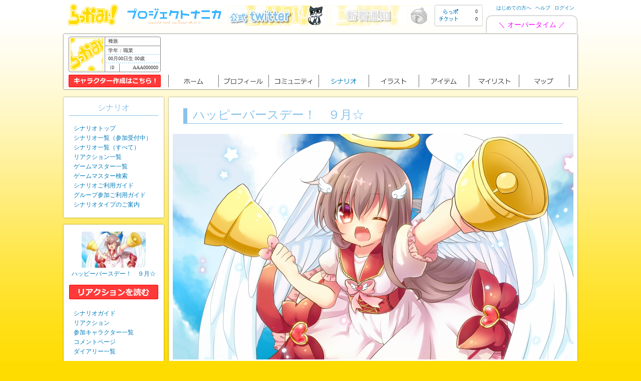

--- FILE ---
content_type: text/html; charset=UTF-8
request_url: https://rakkami.com/scenario/guide/3313
body_size: 46180
content:
<!DOCTYPE html PUBLIC "-//W3C//DTD XHTML 1.0 Transitional//EN" "http://www.w3.org/TR/xhtml1/DTD/xhtml1-transitional.dtd">
<html xmlns="http://www.w3.org/1999/xhtml" xml:lang="ja" lang="ja">
<head>
    <meta http-equiv="Content-Type" content="text/html; charset=UTF-8" />
    <meta name="description" content="" />
    <meta name="keywords" content="" />
            <meta property="og:url" content="https://rakkami.com/scenario/guide/3313" />
    <meta property="og:title" content="シナリオ「ハッピーバースデー！　９月☆」" />
    <meta property="og:description" content="蓮華・水無月 ／ らっかみ！" />
    <meta property="og:image" content="https://rakkami.com/img/scenario/3313/cbd1UG8kvR.jpg" />
                <meta name="twitter:card" content="summary_large_image" />
    <meta name="twitter:site" content="@Project_NANICA" />
        <!-- キャッシュ無効化(IE,Firefox,Chrome) -->
    <meta http-equiv="Pragma" content="no-cache" />
    <meta http-equiv="Cache-Control" content="no-store" />
    <meta http-equiv="Cache-Control" content="no-cache" />
    <meta http-equiv="Expires" content="0" />
    <title>ハッピーバースデー！　９月☆｜シナリオガイド｜らっかみ！</title>
    <link rel="shortcut icon" href="/img/favicon.ico" type="image/vnd.microsoft.icon" />
    <link rel="icon" href="/img/favicon.ico" type="image/vnd.microsoft.icon" />
    <link rel="stylesheet" href="/css/base.css?1769052891" type="text/css" />
    <link rel="stylesheet" href="/css/qtip/jquery.qtip.min.css" type="text/css" />
        <link rel="stylesheet" href="/css/default/scenario.css?1769052891" type="text/css" />
        <script type="text/javascript" src="/js/jquery-1.7.1.min.js"></script>
    <script type="text/javascript" src="/js/rakkami.js?1769052891"></script>
    <script type="text/javascript" src="/js/chara-select-pulldown.js"></script>
    <script type="text/javascript" src="/js/ui/jquery-ui-1.8.18.custom.js"></script>
    <script type="text/javascript" src="/js/smartRollover.js"></script>
    <script type="text/javascript" src="/js/accordion.js"></script>
    <script type="text/javascript" src="/js/flexcroll.js"></script>
    <script type="text/javascript" src="/js/jquery.autogrow-textarea.js"></script>
    <script type="text/javascript" src="/js/jquery/jquery.rotate.min.js"></script>
    <script type="text/javascript" src="/js/jquery/jquery.qtip.min.js"></script>
    <script type="text/javascript" src="/js/jquery/jquery.cheat-code.min.js"></script>
<script type="text/javascript">
    // #で始まるアンカーをクリックした場合に処理
    $(document).on("click", "a[href^=#]", function(){
        // スクロールの速度
        var speed = 500;// ミリ秒
        // アンカーの値取得
        var href= $(this).attr("href");
        // 移動先を取得
        var target = $(href == "#" || href == "" ? 'html' : href);
        // 移動先を数値で取得
        var position = target.offset().top;
        // スムーススクロール
        $($.browser.safari ? 'body' : 'html').animate({
            scrollTop:position
        }, speed, 'swing');
        return false;
    });

    // 某コマンドのアレ
    $(document).cheatCode();

    $(document).ready(function(){
        // ページ読み込み完了時に行う
        
                var _gaq = _gaq || [];
        _gaq.push(['_setAccount', 'UA-24717658-1']);
        _gaq.push(['_trackPageview']);

        (function() {
            var ga = document.createElement('script'); ga.type = 'text/javascript'; ga.async = true;
            ga.src = ('https:' == document.location.protocol ? 'https://ssl' : 'http://www') + '.google-analytics.com/ga.js';
            var s = document.getElementsByTagName('script')[0]; s.parentNode.insertBefore(ga, s);
        })();
            });

    </script>
</head>
<body>
    <!-- キャッシュ無効化(safari) -->
    <iframe style="height:0px;width:0px;visibility:hidden" src="about:blank">
        this frame prevents back forward cache
    </iframe>

    <!-- ヘッダーの告知帯 -->
    
    <div id="wrapper">
        <div id="header">
            <h1><a href="https://rakkami.com/home" title="ホームに戻る"><img src="/img/base/logo_off.png" alt="らっかみ" width="101" height="43" /></a></h1>
            <ul id="head-bnr">
                <li><a href="https://soundtart.com/" title="プロジェクトナニカ公式サイト" target="_blank"><img src="/img/kari/projectNANICA.png" alt="プロジェクトナニカ公式サイト" width="200" height="40" /></a></li>
                <li><a href="http://twitter.com/Project_NANICA" title="らっかみ！ツイッター" target="_blank"><img src="/img/kari/twitter-bnr.jpg" alt="らっかみ！ツイッター" width="200" height="40" /></a></li>
                <li id="notice_banner">
                                        <img id="guest_notice_banner" src="/img/common/notice_non.jpg" />
                                    </li>
            </ul>
            <div id="head-right">
                <div id="rappobase">
                    <dl>
                        <dt><a href="https://rakkami.com/point"><img src="/img/base/rappo_off.gif" alt="らっポ" width="49" height="10"  /></a></dt>
                        <dd>0</dd>
                    </dl>
                    <dl>
                        <dt><a href="https://rakkami.com/ticket"><img src="/img/base/ticket_off.gif" alt="チケット" width="49" height="9"  /></a></dt>
                        <dd>0</dd>
                    </dl>
                </div>
                <div id="head-menu">
                    <ul><li><a href="https://rakkami.com/manual/introduction1">はじめての方へ</a></li><li><a href="https://rakkami.com/faq/list1">ヘルプ</a></li><li><a href="https://rakkami.com/">ログイン</a></li></ul>
                    <p><a href="https://rakkami.com/info/detail/807"><span style="color:magenta">＼ オーバータイム ／</span></a></p>
                </div>
            </div>
        </div><!-- #header end-->
<div id="nav-base">
    <div id="nav-illust" >
        <div id="prof">
            <div id="icon" style="width:65px; height:65px;">
                                <img src="/img/kari/chara_default_icon.jpg" width="65" height="65" />
                            </div>
            <dl>
                <dt>種族</dt>
                <dd>
                    <ul>
                        <li>学年：職業</li>
                        <li>00月00日生 00歳</li>
                        <li id="id">AAA000000</li>
                    </ul>
                </dd>
            </dl>
        </div>
        <!-- #prof end-->
        <div id="chara-select">
            <ul>
                <li>
                                        <a href="https://rakkami.com/chara/register">
                        <img src="/img/base/chara_register_off.jpg" alt="キャラクター作成" />
                    </a>
                                    </li>
            </ul>
        </div>
        <ul id="jsddm">
            <li>
                <a href="https://rakkami.com/home">
                                        <img src="/img/base/home_off.png" alt="ホーム" width="100" height="25" />
                                    </a>
                <ul>
                    <li><a href="https://rakkami.com/home">ホームトップ</a></li>
                    <li><a href="https://rakkami.com/info">おしらせ</a></li>
                    <li><a href="https://rakkami.com/notice">新着通知</a></li>
                    <li><a href="https://rakkami.com/manual/introduction1">はじめての方へ</a></li>
                    <li><a href="https://rakkami.com/manual/user-register">遊び方</a></li>
                    <li><a href="https://rakkami.com/about/rakkami">世界設定</a></li>
                    <li><a href="https://rakkami.com/chara/search-result">キャラクター一覧</a></li>
                    <li><a href="https://rakkami.com/chara/search">キャラクター検索</a></li>
                    <li><a href="https://rakkami.com/chara/register">キャラクター作成</a></li>                    <li><a href="https://rakkami.com/point">らっポ</a></li>
                    <li><a href="https://rakkami.com/ticket">チケット</a></li>
                </ul>
            </li>
            <li>
                <a href="https://rakkami.com/chara/detail/">
                                        <img src="/img/base/prof_off.png" alt="プロフィール" width="100" height="25" />
                                    </a>
                <ul>
                </ul>
            </li>
            <li>
                <a href="/community">
                                        <img src="/img/base/commu_off.png" alt="コミュニティ" width="100" height="25"  /></a>
                                                    <ul>
                    <li><a href="/community">コミュニティトップ（検索）</a></li>
                    <li><a href="/community/search">コミュニティ一覧</a></li>
                    <li><a href="/community/officials">公式コミュニティ一覧</a></li>
                                        <li><a href="/topic/list/public">公開トピック一覧</a></li>
                    <li><a href="/topic/search">コミュニティ書き込み検索</a></li>
                </ul>
            </li>
            <li>
                                <a href="https://rakkami.com/scenario"><img src="/img/base/onscenario_off.png" alt="シナリオ" width="100" height="25" /></a>
                                <ul>
                    <li><a href="https://rakkami.com/scenario">シナリオトップ</a></li>
                    <li><a href="https://rakkami.com/scenario/guide-list">シナリオ一覧（参加受付中）</a></li>
                    <li><a href="https://rakkami.com/scenario/search">シナリオ一覧（すべて）</a></li>
                    <li><a href="https://rakkami.com/scenario/reaction-list">リアクション一覧</a></li>
                    <li><a href="https://rakkami.com/master/search-result">ゲームマスター一覧</a></li>
                    <li><a href="https://rakkami.com/master/search">ゲームマスター検索</a></li>
                </ul>
            </li>
            <li>
                <a href="https://rakkami.com/illust">
                                        <img src="/img/base/illust_off.png" alt="イラスト" width="100" height="25" />
                                    </a>
                <ul>
                    <li><a href="https://rakkami.com/illust">イラストトップ</a></li>
                    <li><a href="https://rakkami.com/illust/search-result">イラスト一覧</a></li>
                    <li><a href="https://rakkami.com/illust/search">イラスト検索</a></li>
                    <li><a href="https://rakkami.com/illustrator/search-result">イラストレーター一覧</a></li>
                    <li><a href="https://rakkami.com/illustrator/search">イラストレーター検索</a></li>
                    <li><a href="https://rakkami.com/illust/search-result/self">自作イラスト一覧</a></li>
                </ul>
            </li>
            <li>
                                <a href="https://rakkami.com/item/list"><img src="/img/base/header_banner/item_off.png" alt="アイテム" width="100" height="25" /></a>
                                <ul>
                    <li><a href="https://rakkami.com/item/list">アイテム一覧（検索）</a></li>
                </ul>
            </li>
            <li>
                <a href="https://rakkami.com/mylist"><img src="/img/base/header_banner/mylist_off.png" alt="マイリスト" width="100" height="25" /></a>
                <ul>
                    <li><a href="https://rakkami.com/mylist">マイリスト一覧（検索）</a></li>
                </ul>
            </li>
            <li>
                <a href="https://rakkami.com/map">
                                        <img src="/img/base/header_banner/map_off.png" alt="マップ" width="102" height="25"  />
                                    </a>
                <ul>
                    <li><a href="https://rakkami.com/map">寝子島（全景）</a></li>
                    <li><a href="https://rakkami.com/map/detail">寝子島（地図）</a></li>
                    <li><a href="https://rakkami.com/map/secondmap">寝子島（セカンドマップ）</a></li>
                    <li><a href="https://rakkami.com/map/nekojima-highschool">寝子島高校</a></li>
                </ul>
            </li>
        </ul>
    </div>
</div>
<!-- #nav-base end-->
<script type="text/javascript">
    $(function(){
        // サンプルアクション表示・非表示
        $("a#toggle_sample").click(function(){
            var sample = $(this).parent().next();
            var background_src = ($(sample).css("display") == "none") ? "sankaku_on.gif" : "sankaku2_on.gif";
            $(this).css("background-image", "url('/img/common/" + background_src + "')");
            $(sample).toggle('clip', '', 600);
        });
    });
</script>

<div id="right">
    <div id="scenario_midashi">
        <h2>ハッピーバースデー！　９月☆</h2>
        <div id="scenario-in">
            <div class="bnr">
                <img src="/img/scenario/3313/cbd1UG8kvR.jpg" alt="ハッピーバースデー！　９月☆" width="800" height="450" /><br />
                                <p class="text_right moji12">
                    イラスト：
                                        <a target="_blank" title="別タブで表示します" href="https://rakkami.com/illustrator/detail/ILR001259">とらねこ</a>
                    ／                                        <a target="_blank" title="別タブで表示します" href="https://rakkami.com/illustrator/detail/ILR000066">project nanica</a>
                                                        </p>
                            </div>
            <table class="blueline_bottom">
                <tr>
                    <td><a href="https://rakkami.com/scenario/chara-list/3313">参加キャラクター一覧</a></td>
                    <td><a href="https://rakkami.com/scenario/comment/3313">コメントページ</a></td>
                    <td><a href="https://rakkami.com/scenario/diary-list/3313">ダイアリー一覧</a></td>
                    <td><a href="https://rakkami.com/scenario/reaction/3313"><img src="/img/common/reaction_off.jpg" alt="リアクションを読む" width="224" height="29" /></a></td>
                </tr>
            </table>
            <div class="txt50">
                <div class='reaction_illust_center'><a target='_blank' href='https://rakkami.com/illust/detail/11570'><img src='/img/chara/RKM003067/8myLUUbVcK.png' alt='【記念イラスト】' width='400' height='400' /></a></div><center>「誕生日なのー！」</center><br />
　と叫んで、<a target='_blank' title='たちばな あかり' href='https://rakkami.com/chara/detail/RKM003067'>橘 明里</a>は猫鳴館の屋根の上から翼を広げ、空へと向かって飛び立った。雲ひとつない青空がぐんと近くなり、鳥たちがバースデーソングを歌う。太陽の光が明里へスポットライトのように降り注ぎ、からんころんと鳴る鐘の音が天使である明里を祝福していた。<br />
<br />
　まあ実際、明里の背中に翼はないし、飛び出したのは猫鳴館の玄関口だったし、鳥の歌や鐘の音は聞こえないが、少なくとも気分は晴れやかだ。雲の切れ間から差す日の光だって、明里をまぶしく照らしている。<br />
<br />
　９月は明里の誕生月なのだ。<br />
　明るくてお祭り好きな彼女が、ちょっとはしゃいでしまうのも無理はない。<br />
<br />
　明里の住む猫鳴館は、その過酷な環境も手伝ってか、住人同士の連帯感が強く、誕生日となればみんなで騒いで歌ってお祝いして、なんてことも少なくない。<br />
　きっと今日も明里のため、ケーキやプレゼントを用意したり、つつましくも賑やかなバースデーパーティーの準備などしてくれていることだろう。<br />
<br />
「ちひひー。楽しみなの♪」<br />
<br />
<div class='reaction_illust_center'><a target='_blank' href='https://rakkami.com/illust/detail/4732'><img src='/img/chara/RKM003067/Lr64V67y.jpg' alt='落ちてきた天使' width='270' height='360' /></a></div><br />
<br />
<br />
　夏の名残が尾を引きつつも、徐々に秋の訪れも感じさせる、穏やかな９月の一日。<br />
　あなたは特別な一日を、どう過ごすのだろうか？
            </div><!-- .txt50 end-->
        </div>
    </div><!-- #scenario_midashi end-->

    <div id="scenario_contents95">
        <h2>運営部より</h2>
        <div id="scenario_contentsin">
            <div id="scenario_txt">
                <p><span style="font-size:130%;color:red"><b>★おまけルール：１人で２人</b></span><br />
<br />
　このシナリオは、<span style="color:red">１人のプレイヤーさまが複数のキャラクター（２人まで）で参加を申し込むことができます。</span><br />
　ご自分のＰＣさん同士のＧＡなどもできますので、いつもとは違った楽しみ方もあわせてご利用ください。<br />
<br />
　<span style="color:royalblue">※同一プレイヤーによるグループ参加はできません。お１人ずつご参加ください。<br />
　※最初の申し込み期限が過ぎたあと、参加者数が定員に満たない場合は、３人以上の参加も歓迎です。</span><br />
　<span style="color:green">※通常のシナリオでは、最初の申し込み期限（抽選発生日時）までは１人まででお願いしております。</span><br />
<br />
<br />
<span style="font-size:130%;color:red"><b>★おまけルール：サードシーズン新企画！ アイテムプレゼント！</b></span><br />
<span style="color:red"><br />
　このシナリオでは、プレゼントをＮＰＣにあげたり<b>ＮＰＣからもらったり</b>することができます。<br />
　プレゼントをあげるのは無料ですが、もらうのは追加の100らっポが必要です。</span><br />
　くわしくはマスターコメントをご確認ください。</p>
            </div>
        </div>
    </div><!-- scenario_contents95 end-->

    <div id="gamemaster-comment">
        <h2>ゲームマスターより</h2>
        <div id="gamemaster-commentin">
            <div class="txt40">
                <h3 class="nikukyuh">担当ゲームマスター</h3>
                                                <a class="b-waku" target="_blank" title="別タブで表示します" href="https://rakkami.com/master/detail/MST000221">蓮華・水無月</a>
                                                <h3 class="nikukyuh">マスターコメント</h3>
                <div class="b-wakucomment">
                    <p>　こんにちは、蓮華・水無月です。よろしくお願いいたします。<br />
　橘 明里さん、ガイドへご登場いただきましてありがとうございました。<br />
　ご参加いただける場合は、ガイドの内容にかかわらず、自由にアクションをおかけください。<br />
<br />
<br />
<p style="background-color:#ffdc00; padding:5px; margin-top:20px; margin-bottom:5px; border-left: 10px solid #89c3eb; color:magenta; font-weight:bold;">　概要</p><br />
　こちらは<a href="/chara/search-result?mode=search&birth_month=9&type=1&p=1" target="_blank">９月生まれのキャラクターさん</a>をお祝いするシナリオです。<br />
　各々のお誕生日を過ごす、ＰＣさんの様子を描写いたします。<br />
<br />
　９月が誕生日の登場ＮＰＣをお祝いする場合、自分の誕生日に関わらず参加できます。<br />
　（例：１２月生まれのＡさんが９月生まれのＮＰＣをお祝いするために参加してＯＫ）<br />
<br />
　期間は９月の初旬から下旬まで、どの日時を指定しても構いません。<br />
　平日か休日かなどは、アクションの都合のよいように書いてしまって構いません。<br />
<br />
　舞台は寝子島の中でも外でもオーケーです。<br />
　ただし異次元や異世界などの非日常的な舞台は、以下の２点、<br />
　「星幽塔の第一階層の城下町」または「霊界の花緑青駅周辺」のみです。<br />
<br />
　　☆<br />
<br />
　誕生日のＰＣさんが２人以上いるＧＡの場合、<br />
　どちらの誕生日のつもりなのか明記しておいていただけると助かります。<br />
<br />
　お友達と誘い合わせて、パーティを催してもいいでしょう。<br />
　そういえば今日って誕生日だったな、と一人でしんみり日常生活を送る人もいるかもしれません。<br />
<br />
<br />
　お友達をお祝いするなど、誕生日に関連するアクションであれば、<br />
　<b>９月生まれではないＰＣさん</b>であっても自由に行動することができます。<br />
<br />
<br />
<p style="background-color:#ffdc00; padding:5px; margin-top:20px; margin-bottom:5px; border-left: 10px solid #89c3eb; color:magenta; font-weight:bold;">　プレゼントをあげたり、もらったり☆</p><br />
　　<font color="red"><b>★プレゼントをあげる！</b>（追加らっポ不要）</font><br />
<br />
　　　９月が誕生日の登場ＮＰＣに対して、アイテムとしてプレゼントを贈ることができます。<br />
　　　アクションに<b>アイテム名</b>と<b>アイテムページのＵＲＬ</b>を記入して、<br />
　　　アクション投稿期間中に、プレゼント機能を使ってそのＮＰＣにプレゼントしてください。<br />
　　　リアクション執筆中に、プレゼントを受け取ります。（内容によっては、受け取れないこともあります）<br />
<br />
<br />
　　<font color="red"><b>★プレミアム指定・プレゼントをもらう！</b>（追加100らっポが必要です）</font><br />
<font color="orangered"><br />
　　　９月が誕生日のＰＣさんは、ＮＰＣからプレゼントをもらうことができます！<br />
<br />
　　　アクションに「ご希望のＮＰＣ」と「ご希望のプレゼント」を記入してください。<br />
　　　あえて、どちらかをマスターお任せにすることもできます。<br />
<br />
　　　リアクションでは、プレゼントの内容や受け渡しの様子などが描写されて、<br />
　　　さらにそちらがアイテムとして当該ＮＰＣからプレゼントされます。<br />
　　<br />
　　　アイテムにイラストはつきませんが、あとから発注して設定することが可能です。<br />
　　　設定ご希望の方は、問い合わせ・申請フォームからご連絡ください。<br />
<br />
　　　※追加らっポは、<font color="red">本シナリオの参加受付終了から１週間以内に</font>ご利用のアカウントから差し引かれます。<br />
　　　　受付終了日時までに、必要ならっポを所有している状態にしてお待ちください。<br />
<br />
　　　※複数のＮＰＣからプレゼントをもらうこともできます。何人でもＯＫ！<br />
　　　　その場合、ＮＰＣの人数分だけ追加らっポが必要になります。<br />
　　　　（２人からもらうなら２００らっポ、３人からもらうなら３００らっポ）<br />
<font color="gray"><br />
　　　※非常に高価なものや意味の重いものなどは、ほどほどの範囲に調整されることもあります。<br />
　　　　<font color="green">（例：車→車の鍵につけるキーホルダー<br />
　　　　　　　婚約指輪→アクセサリーとしての指輪）</font><br />
<br />
　　　※調整も難しいような場合は、プレゼントは不成立となります。<br />
　　　　追加らっポは差し引かれず（消費済みの場合は返却され）個別コメントにて説明があります。<br />
</font></font><br />
<br />
<p style="background-color:#ffdc00; padding:5px; margin-top:20px; margin-bottom:5px; border-left: 10px solid #89c3eb; color:magenta; font-weight:bold;">　登場ＮＰＣ</p><br />
　以下のキャラクターも９月に誕生日を迎えます。<br />
　よかったら彼らの誕生日を、一緒にお祝いしてあげてください。<br />
<br />
　　・<a href="https://rakkami.com/chara/detail/RKM003255" target="_blank">木原 伊都子</a><br />
　　・<a href="https://rakkami.com/chara/detail/RKM002226" target="_blank">野菜原 ユウ</a><br />
　　・<a href="https://rakkami.com/chara/detail/RKM000009" target="_blank">島岡 雪乃</a><br />
　　・<a href="https://rakkami.com/chara/detail/RKM002672" target="_blank">富士山 権蔵</a><br />
　　・<a href="https://rakkami.com/chara/detail/RKM003135" target="_blank">胡乱路 秘子</a><br />
<br />
　Ｘイラストのキャラクターを描写する場合、<br />
　ＰＣとＸキャラの２人あわせて「１人分」の描写なので、無関係の行動などはお控えください。<br />
<br />
　※Ｘキャラだけで１人分の描写とすることも可能です。<br />
　　その場合は、<font color="red">ＰＣさん自身は描写がなく</font>、Ｘキャラだけが描写されます。<br />
　　Ｘキャラのみの描写をご希望である旨を、アクションにわかるようにご記入ください。<br />
<br />
　※Ｘキャラをご希望の場合は、口調などのキャラ設定をアクションに記載してください。<br />
　　<a href="https://rakkami.com/topic/read/2892" target="_blank">Ｘキャラ図鑑</a>に書き込まれている内容は、そのＵＲＬだけ書いていただければ大丈夫です。<br />
<br />
<br />
<br />
　どなたでも、お気軽にご参加ください。<br />
　それでは、９月の誕生日を楽しみましょう！　ハッピーバースデー☆</p>
                </div>

                <h3 class="nikukyuh"><a id="toggle_sample" title="クリックで表示/非表示" class="clickable">サンプルアクション（1）</a></h3>
                <dl class="b-wakuaction" style="display:none;">
                    <dt>プレイヤーの目的・意図</dt>
                    <dd>
                        <p>島岡先生をお祝いしたい</p>
                    </dd>

                    <dt>キャラクターの目的・理由</dt>
                    <dd>
                        <p>お誕生日おめでとう！って言いたいな</p>
                    </dd>

                    <dt>キャラクターの行動・手段</dt>
                    <dd>
                        <p>ＮＰＣに贈るアイテム：雪の結晶柄のノート<br />
http://rakkami.com/item/detail/xxxx<br />
（アクション投稿期間中にプレゼント機能でプレゼントを忘れずに）<br />
<br />
今日はお世話になってる島岡 雪乃先生の誕生日らしい。<br />
これはお祝いしないと！<br />
<br />
プレゼントもあげよう。近所の雑貨屋さんでいい感じのを探す。<br />
あんまり重たいものプレゼントするのも、ちょっとねー。<br />
軽めでさらっと渡せるものがいいな。<br />
おっ、この雪の結晶のノートなんていいんじゃないか？<br />
よし、これにしよっと。<br />
<br />
放課後に職員室へ。<br />
島岡先生、誕生日おめでとうございますー！<br />
これ、プレゼントっす！　いつもお世話になってますし。<br />
大したもんじゃないんで、受け取ってもらえると嬉しいっす。<br />
いつもありがとうございまっす！</p>
                    </dd>
                </dl>
                <h3 class="nikukyuh"><a id="toggle_sample" title="クリックで表示/非表示" class="clickable">サンプルアクション（2）</a></h3>
                <dl class="b-wakuaction" style="display:none;">
                    <dt>プレイヤーの目的・意図</dt>
                    <dd>
                        <p>彼女のお祝い</p>
                    </dd>

                    <dt>キャラクターの目的・理由</dt>
                    <dd>
                        <p>彼女にプレゼントを贈るよ～</p>
                    </dd>

                    <dt>キャラクターの行動・手段</dt>
                    <dd>
                        <p>GA【お祝いしよう！】<br />
<br />
今日で付き合って一年。<br />
ちょうど彼女の誕生日に告白して、付き合いだしたんだよね～。<br />
だから、記念日と誕生日をいっしょにお祝いするんだ～。<br />
<br />
貯金をはたいて、星ヶ丘のちょっといいイタリアンのお店を予約したよ。<br />
まずはお食事。シャンパンでかんぱ～い。<br />
<br />
サプライズでバースデーケーキを頼んどいたんだ。<br />
スタッフさんが持ってきてくれたケーキには、ハッピーバースデーの文字。<br />
感極まって泣いちゃった彼女に、プレゼントの指輪をつけてあげる。<br />
大好きだよ。これからもよろしくね～？</p>
                    </dd>
                </dl>


            </div><!-- .txt40 end-->

            <div class="txt-rl0">
            <table class="blueline_bottom">
                <tr>
                    <td><a href="https://rakkami.com/scenario/chara-list/3313">参加キャラクター一覧</a></td>
                    <td><a href="https://rakkami.com/scenario/comment/3313">コメントページ</a></td>
                    <td><a href="https://rakkami.com/scenario/diary-list/3313">ダイアリー一覧</a></td>
                    <td><a href="https://rakkami.com/scenario/reaction/3313"><img src="/img/common/reaction_off.jpg" alt="リアクションを読む" width="224" height="29" /></a></td>
                </tr>
            </table>
            </div>
            <p align="right"><a href="#">↑ページトップに戻る</a></p>
        </div>
    </div><!-- #gamemaster-comment end-->
</div><!-- #right end-->

<div id="left">
        
<script type="text/javascript">
    // 強調表示orリンク
    $(document).ready(function(){
        $("h3#scenario_links").next().find("#scenario_link_list li").each(function(){
            var href = $(this).children("a").attr("href").replace("https://rakkami.com/", "").split("/");
            if ("scenario" == href[0] && "guide" == href[1]) {
                $(this).html($(this).text()).css("font-weight", "bold");
            }
        });
    });
</script>

    <h3 id="scenario_links" class="side-top">シナリオ</h3>
    <div class="side-bottom">
        <div class="side-in">
            <ul id="scenario_link_list" class="illustrator_side">
                <li><a href="https://rakkami.com/scenario">シナリオトップ</a></li>
                <li><a href="https://rakkami.com/scenario/guide-list">シナリオ一覧（参加受付中）</a></li>
                <li><a href="https://rakkami.com/scenario/search">シナリオ一覧（すべて）</a></li>
                <li><a href="https://rakkami.com/scenario/reaction-list">リアクション一覧</a></li>
                <li><a href="https://rakkami.com/master/search-result">ゲームマスター一覧</a></li>
                <li><a href="https://rakkami.com/master/search">ゲームマスター検索</a></li>
                <li><a href="https://rakkami.com/manual/scenario1">シナリオご利用ガイド</a></li>
                <li><a href="https://rakkami.com/manual/scenario-group">グループ参加ご利用ガイド</a></li>
                <li><a href="https://rakkami.com/manual/scenario-type">シナリオタイプのご案内</a></li>
            </ul>
        </div>
    </div><!-- .side-bottom end-->
            <div class="side-topnoline">
        <div class="side-bottom">
            <div class="side-in">
                <div class="side_illust">
                    <a href="https://rakkami.com/scenario/guide/3313"><img alt="ハッピーバースデー！　９月☆" src="/img/scenario/3313/HfEZggjRt.jpg" /></a>
                    <br />
                    <p><a href="https://rakkami.com/scenario/guide/3313">ハッピーバースデー！　９月☆</a></p>
                </div>
                <ul class="illustrator_sidebutton">
                    <li><a href="https://rakkami.com/scenario/reaction/3313"><img src="/img/common/reaction2_off.jpg" alt="リアクションを読む" width="178" height="29"  /></a></li>
                </ul>
                <ul class="illustrator_side"><br />
                    <li><a href="https://rakkami.com/scenario/guide/3313">シナリオガイド</a></li>
                    <li><a href="https://rakkami.com/scenario/reaction/3313">リアクション</a></li>
                    <li><a href="https://rakkami.com/scenario/chara-list/3313">参加キャラクター一覧</a></li>
                    <li><a href="https://rakkami.com/scenario/comment/3313">コメントページ</a></li>
                    <li><a href="https://rakkami.com/scenario/diary-list/3313">ダイアリー一覧</a></li>
                </ul>
            </div>
        </div>
    </div><!-- .side-topnoline end-->
            <h3 class="side-top">シナリオデータ</h3>
    <div class="side-bottom">
        <div class="side-in">
            <dl class="illustrator_side">
                <dt>担当ゲームマスター</dt>
                <dd>
                    <ul>
                                                <li><a title="別タブで表示します" href="https://rakkami.com/master/detail/MST000221">蓮華・水無月</a></li>
                                            </ul>
                </dd>
                <dt>シナリオタイプ（らっポ）</dt>
                <dd>
                    <ul>
                                                <li>ブロンズシナリオ（100）</li>
                    </ul>
                </dd>
                <dt>グループ参加</dt>
                <dd>
                    <ul>
                        <li>3人まで</li>
                    </ul>
                </dd>
                <dt>シナリオジャンル</dt>
                <dd>
                    <ul>
                        <li>日常</li>
                        <li>学校生活</li>
                        <li>ＮＰＣ交流</li>
                    </ul>
                </dd>
                <dt>定員</dt>
                <dd>
                    <ul>
                        <li>20人</li>
                    </ul>
                </dd>
                <dt>参加キャラクター数</dt>
                <dd>
                    <ul>
                        <li><a title="参加キャラクター一覧" href="https://rakkami.com/scenario/chara-list/3313">11人</a></li>
                    </ul>
                </dd>
            </dl>
        </div>
    </div>
            <h3 class="side-top">シナリオスケジュール</h3>
    <div class="side-bottom">
        <div class="side-in">
            <dl class="illustrator_side">
                <dt>シナリオガイド公開日</dt>
                <dd>
                    <ul>
                        <li>2022年08月27日</li>
                    </ul>
                </dd>
                <dt>参加申し込みの期限</dt>
                <dd>
                    <ul>
                        <li>2022年09月03日 11時00分</li>
                    </ul>
                </dd>
                <dt>アクション投稿の期限</dt>
                <dd>
                    <ul>
                        <li>2022年09月03日 11時00分</li>
                    </ul>
                </dd>
            </dl>
        </div>
    </div>
            <h3 class="side-top">参加キャラクター一覧</h3>
    <div class="side-bottom">
        <div class="side-in">
        <ul class="prof_side">
                        <li><a href="https://rakkami.com/chara/detail/RKM005146"><img src="/img/chara/RKM005146/n3l7zo.jpg" width="30" height="30" title="浅見 柚乃" alt="浅見 柚乃" /></a></li>
                        <li><a href="https://rakkami.com/chara/detail/RKM003067"><img src="/img/chara/RKM003067/Y0L8a.jpg" width="30" height="30" title="橘 明里" alt="橘 明里" /></a></li>
                        <li><a href="https://rakkami.com/chara/detail/RKM005144"><img src="/img/chara/RKM005144/GO6FrRqhM.jpg" width="30" height="30" title="霧生 愛" alt="霧生 愛" /></a></li>
                        <li><a href="https://rakkami.com/chara/detail/RKM000270"><img src="/img/chara/RKM000270/cUCQlgbzFL.jpg" width="30" height="30" title="八神 修" alt="八神 修" /></a></li>
                        <li><a href="https://rakkami.com/chara/detail/RKM004876"><img src="/img/chara/RKM004876/zXKjiaP.jpg" width="30" height="30" title="愛猫 萌々子" alt="愛猫 萌々子" /></a></li>
                        <li><a href="https://rakkami.com/chara/detail/RKM003877"><img src="/img/chara/RKM003877/cIXmdkcMh.jpg" width="30" height="30" title="仙藤 紫" alt="仙藤 紫" /></a></li>
                        <li><a href="https://rakkami.com/chara/detail/RKM002713"><img src="/img/chara/RKM002713/MUzrS.jpg" width="30" height="30" title="常闇 月" alt="常闇 月" /></a></li>
                        <li><a href="https://rakkami.com/chara/detail/RKM003529"><img src="/img/chara/RKM003529/nZzCW1C.jpg" width="30" height="30" title="羽生 碧南" alt="羽生 碧南" /></a></li>
                        <li><a href="https://rakkami.com/chara/detail/RKM004804"><img src="/img/chara/RKM004804/siYDTBC.jpg" width="30" height="30" title="落合 まゆら" alt="落合 まゆら" /></a></li>
                        <li><a href="https://rakkami.com/chara/detail/RKM000122"><img src="/img/chara/RKM000122/ujEHm1.jpg" width="30" height="30" title="万条 幸次" alt="万条 幸次" /></a></li>
                        <li><a href="https://rakkami.com/chara/detail/RKM004444"><img src="/img/chara/RKM004444/ycRUs.jpg" width="30" height="30" title="仙藤 蒼" alt="仙藤 蒼" /></a></li>
                    </ul>
        <div style="clear:both;"></div>
        <p class="side-more2"><a href="https://rakkami.com/scenario/chara-list/3313" title="参加キャラクター一覧">もっと！</a></p>
        </div>
    </div><!-- 参加キャラクター一覧 end-->
    </div><!-- #left end-->


</div><!-- #wrapper end-->

    <div id="footer">
        <div id="foot_menu">
            <dl class="foot_menu01">
                <dt>ホーム</dt>
                <dd>
                    <ul>
                        <li><a href="https://rakkami.com/home">ホームトップ</a></li>
                        <li><a href="https://rakkami.com/info">おしらせ</a></li>
                        <li><a href="https://rakkami.com/notice">新着通知</a></li>
                        <li><a href="https://rakkami.com/manual/introduction1">はじめての方へ</a></li>
                        <li><a href="https://rakkami.com/manual/user-register">遊び方</a></li>
                        <li><a href="https://rakkami.com/about/rakkami">世界設定</a></li>
                        <li><a href="https://rakkami.com/chara/search-result">キャラクター一覧</a></li>
                        <li><a href="https://rakkami.com/chara/search">キャラクター検索</a></li>
                        <li><a href="https://rakkami.com/chara/register">キャラクター作成</a></li>
                        <li><a href="https://rakkami.com/point">らっポ</a></li>
                        <li><a href="https://rakkami.com/ticket">チケット</a></li>
                        </li>
                    </ul>
                </dd>
            </dl>

            <dl class="foot_menu01">
                <dt>プロフィール</dt>
                <dd>
                    <ul>
                    </ul>
                </dd>
            </dl>
            <dl class="foot_menu01">
                <dt>コミュニティ</dt>
                <dd>
                    <ul>
                                                <li><a href="https://rakkami.com/community">コミュニティトップ</a></li>
                        <li><a href="https://rakkami.com/community/search">コミュニティ一覧</a></li>
                        <li><a href="https://rakkami.com/community/officials">公式コミュニティ一覧</a></li>
                                        <li><a href="/topic/list/public">公開トピック一覧</a></li>
                        <li><a href="https://rakkami.com/topic/search">コミュニティ書き込み検索</a></li>
                    </ul>
                </dd>
            </dl>

            <dl class="foot_menu01">
                <dt>シナリオ</dt>
                <dd>
                    <ul>
                        <li><a href="https://rakkami.com/scenario">シナリオトップ</a></li>
                        <li><a href="https://rakkami.com/scenario/guide-list">シナリオ一覧（受付中）</a></li>
                        <li><a href="https://rakkami.com/scenario/search">シナリオ一覧（すべて）</a></li>
                        <li><a href="https://rakkami.com/scenario/reaction-list">リアクション一覧</a></li>
                        <li><a href="https://rakkami.com/master/search-result">ゲームマスター一覧</a></li>
                        <li><a href="https://rakkami.com/master/search">ゲームマスター検索</a></li>
                        <li><a href="https://rakkami.com/pre-scenario">プレシナリオ</a></li>
                    </ul>
                </dd>
                <dt>マイリスト</dt>
                <dd>
                    <ul>
                        <li><a href="https://rakkami.com/mylist">マイリスト一覧（検索）</a></li>
                    </ul>
                </dd>
            </dl>

            <dl class="foot_menu01">
                <dt>イラスト</dt>
                <dd>
                    <ul>
                        <li><a href="https://rakkami.com/illust">イラストトップ</a></li>
                        <li><a href="https://rakkami.com/illust/search-result">イラスト一覧</a></li>
                        <li><a href="https://rakkami.com/illust/search">イラスト検索</a></li>
                        <li><a href="https://rakkami.com/illustrator/search-result">イラストレーター一覧</a></li>
                        <li><a href="https://rakkami.com/illustrator/search">イラストレーター検索</a></li>
                        <li><a href="https://rakkami.com/illust/search-result/self">自作イラスト一覧</a></li>
                    </ul>
                </dd>
                <dt>マップ</dt>
                <dd>
                    <ul>
                        <li><a href="https://rakkami.com/map">寝子島（全景）</a></li>
                        <li><a href="https://rakkami.com/map?mode=map">寝子島（地図）</a></li>
                        <li><a href="https://rakkami.com/map/nekojima-highschool">寝子島高校</a></li>
                    </ul>
                </dd>
            </dl>

            <dl class="foot_menu02">
                <dt>アイテム</dt>
                <dd>
                    <ul>
                        <li><a href="https://rakkami.com/item/list">アイテム一覧（検索）</a></li>
                        <li><a href="https://rakkami.com/item/make">アイテム作成</a></li>
                        <li><a href="https://rakkami.com/item/transfer/get">プレゼントの受け取り</a></li>
                        <li><a href="https://rakkami.com/item/transfer/present">譲渡申請の受付</a></li>
                    </ul>
                </dd>
                <dt>その他</dt>
                <dd>
                    <ul>
                                                <li><a href="https://rakkami.com/user/register">プレイヤー登録</a></li>                        <li><a href="https://rakkami.com/faq/list1">ヘルプ（Ｑ＆Ａ）</a></li>
                        <li><a href="https://rakkami.com/contact">問い合わせ・申請フォーム</a></li>
                        <li><a target="_blank" href="http://twitter.com/#!/Project_NANICA">ツイッター</a></li>
                        <li><a target="_blank" href="https://rakkami.com/blog">ブログ</a></li>
                        <li><a target="_blank" href="https://rakkami.com/rule/link">バナー</a></li>
                    </ul>
                </dd>
            </dl>
        </div><!-- #foot_menu end-->

        <div id="foot_nav">
            <ul>
                <li><a href="https://rakkami.com/rule/unei">運営情報</a></li>
                <li><a href="https://rakkami.com/rule/privacy">プライバシーポリシー</a></li>
                <li><a href="https://rakkami.com/rule">利用規約</a></li>
            </ul>

        <p><small>Copyright&copy;2011 Project NANICA All Right Reserved.</small></p>
        </div>

    </div><!-- #footer end-->

</body>
</html>

--- FILE ---
content_type: text/css
request_url: https://rakkami.com/css/default/scenario.css?1769052891
body_size: 12487
content:

#request_illust_wrapper{
    min-height: 130px;
}

/*////////////////////////// シナリオ左カラム //////////////////////////*/
.upgrade_side{
    display: block;
    width: 178px;
    border: 1px solid #FF0000;
    font-weight: normal;
    font-size: 14px;
    line-height: 1.2em;
    margin: 0 10px 0 10px;
    padding: 6px 0 6px 0;
    text-align: center;
}

/*////////////////////////// シナリオガイド //////////////////////////*/
#scenario_midashi{
    background-image: url(../../img/base/contents-bottom.png);
    background-repeat: no-repeat;
    background-position: bottom;
    padding-bottom: 10px;
    margin-bottom: 10px;
}

#scenario_midashi h2{
    background-image: url(../../img/base/nekonashi-midashi.png);
    background-repeat: no-repeat;
    background-position: left;
    height: 75px;
    width: 820px;
    font-size: 24px;
    color: #89C3EB;
    line-height: 75px;
    padding-left: 50px;
}

#scenario-in{
    background-image: url(../../img/base/contents-in.png);
    background-repeat: repeat-y;
    padding-right: 10px;
    padding-left: 10px;
}

/* for modern brouser */
#scenario-in:after {
  content: ".";
  display: block;
  clear: both;
  height: 0;
  visibility: hidden;
}
/* IE7,MacIE5 */
#scenario-in {
  display: inline-block;
}
/* WinIE6 below, Exclude MacIE5 \*/
* html #scenario-in {
  height: 1%;
}
#scenario-in {
  display: block;
}

.nikukyu_header_prev_scenario {
    background-image: url("../../img/manual/niku.png");
    background-position: left center;
    background-repeat: no-repeat;
    color: #FF4500;
    font-size: 14px;
    font-weight: bold;
    line-height: 21px;
    margin-bottom: 10px;
    padding-left: 40px;
    width: 550px;
}

.nikukyu_header_prev_scenario span{
    color: #000000;
    font-weight: normal;
}

.prev_scenario_right {
    display: block;
    border: 1px solid #FF4500;
    font-size: 12px;
    margin: 0 0 40px 40px;
    padding: 15px;
    text-align: center;
    width: 640px;
}

.blueback{
    background-color: #EAF6FF;
    color: #000000;
    padding-top: 20px;
    padding-right: 30px;
    padding-bottom: 20px;
    padding-left: 30px;
    margin-bottom: 40px;
}

/* for modern brouser */
.blueback:after {
  content: ".";
  display: block;
  clear: both;
  height: 0;
  visibility: hidden;
}
/* IE7,MacIE5 */
.blueback {
  display: inline-block;
}
/* WinIE6 below, Exclude MacIE5 \*/
* html .blueback {
  height: 1%;
}
.blueback {
  display: block;
}
/**/

.blueback dl{
    width: 140px;
}

.blueback dt{
    font-weight: bold;
    border-bottom-width: 1px;
    border-bottom-style: solid;
    border-bottom-color: #000000;
    margin-bottom: 10px;
}

.blueback dd{
    font-size: 12px;
}

.upgrade_right{
    border: 1px solid #FF0000;
    display: block;
    clear: both;
    font-size: 16px;
    font-weight: normal;
    line-height: 1.2em;
    margin: -20px auto 40px;
    padding: 8px 0 8px;
    text-align: center;
    width: 100%;
}

.b-waku{
    display: block;
    border: 1px solid #89C3EB;
    width: 640px;
    padding: 15px 15px 15px 15px;
    margin: 0 0 40px 40px;
    text-align: center;
    font-size: 12px;
}

.b-wakucomment{
    width: 640px;
    border: 1px solid #89C3EB;
    margin: 0 0 40px 40px;
    padding: 15px 15px 5px 15px;
    font-size: 12px;
}

.b-wakucomment p{
    margin-bottom: 10px;
}

.b-wakuaction{
    margin: 0 0 50px 40px;
    width: 640px;
}

.b-wakuaction dt{
    background-image: url("../../img/common/kurosankaku.gif");
    background-repeat: no-repeat;
    background-position: left;
    padding-left: 15px;
}

.b-wakuaction dd{
    padding: 15px 15px 5px 15px;
    margin-bottom: 20px;
    border: 1px solid #89C3EB;
}

.b-wakuaction p{
    margin-bottom: 10px;
    font-size: 12px;
}

/*////////////////////////// シナリオ参加  //////////////////////////*/

#group_input_trigger_wrapper{
    clear: both;
    margin-bottom: 25px;
    width: 95%;
}

#trigger{
    font-weight: bold;
    cursor: pointer;
}

#group_input_wrapper{
    clear: both;
    margin-top: 5px;
    display: none;
    width: 95%;
}
/*
#group_input_wrapper *{
    display: none;
}
*/
.groupInput{
    clear: both;
    height: 145px;
    margin-bottom: 10px;
}

.joinCharaIcon{
    display: none;
    clear: both;
    margin-top: 5px;
}

.groupCharaIconWrapper{
    clear: both;
    text-align: center;
    width: 83px;
}

.delGroupChara{
    display: none;
    cursor: pointer;
    margin-top: 2px;
}

#groupMemoCol{
    display: none;
}

#group_memo{
    width: 99%;
    height: 30px;
    border: 1px solid #89C3EB;
    font-size: 12px;
    overflow-y: auto;
    padding: 5px;
    resize: none;
}

.groupJoinCharaList li{
    float: left;
    font-size: 10px;
    text-align: center;
    margin-right: 15px;
}

/*////////////////////////// シナリオグループ参加同意  //////////////////////////*/

.groupCharaList li{
    clear: none;
    float: left;
    width: 150px;
    text-align: center;
    margin: 0 15px 5px 0;
    font-size: 10px;
}

/* あとがき */
.postscript_wrapper{
    border: 1px solid #89C3EB;
    text-align: left;
    clear: both;
    font-size: 12px;
    margin: 5px auto 35px;
    padding: 15px;
    width: 610px;
}

.postscript_mslist{
    text-align: center;
    font-size: 12px;
    padding: 20px 15px 15px 15px;
}

.each_comment_wrapper{
    border: 1px solid #89C3EB;
    text-align: left;
    clear: both;
    font-size: 12px;
    margin: 0 auto;
    padding: 15px;
    width: 610px;
}

/*////////////////////////// シナリオ検索  //////////////////////////*/
.scenario_search_form {
    color: #333333;
    clear: both;
    text-align: left;
    font-size: 12px;
    border: 1px solid #CCCCCC;
    padding: 3px;
    width: 99%;
}


.scenario_search_form th{
    color: #333333;
    background-color: #8AC4EA;
    font-weight: normal;
    text-align: left;
    vertical-align: top;
    padding-top: 10px;
    padding-left: 10px;
    border-right: 1px solid #CCCCCC;
    border-bottom: 1px dotted #999999;
    width: 17%;
}

.scenario_search_form td{
    text-align: left;
    color: #666666;
    padding: 10px;
    width: 82%;
    border-bottom: 1px dotted #999999;
}

.scenario_search_form .bottom{
    border-bottom: none;
}


div.illust_detail{
    background-image: url("../../img/base/contents-bottom.png");
    background-repeat: no-repeat;
    background-position: bottom;
    padding-bottom: 10px;
    margin-bottom: 10px;
}


div.illust_detail h2{
    background-image: url("../../img/base/nekonashi-midashi.png");
    background-repeat: no-repeat;
    height: 70px;
    width: 820px;
    font-size: 24px;
    color: #89C3EB;
    line-height: 75px;
    padding-left: 50px;
}


div.illust_detail h3{
    background-image: url("../../img/base/nekonashi-midashi03.png");
    background-repeat: no-repeat;
    background-position: left;
    height: 61px;
    width: 757px;
    font-size: 24px;
    color: #89C3EB;
    line-height: 30px;
    padding-left: 20px;
    clear: both;
    margin-left: 21px;
    margin-top: 21px;
}


div.illust_box {
    background-image: url("../../img/base/contents-in.png");
    background-repeat: repeat-y;
    color: #333333;
    padding-right: 10px;
    padding-left: 10px;
}


/* for modern brouser */
div.illust_box:after {
  content: ".";
  display: block;
  clear: both;
  height: 0;
  visibility: hidden;
}
/* IE7,MacIE5 */
div.illust_box {
  display: inline-block;
}
/* WinIE6 below, Exclude MacIE5 \*/
* html div.illust_box {
  height: 1%;
}
div.illust_box {
  display: block;
}
/**/



/* リアクション */
.reaction_illust_center{
    margin: 10px 0 0 0;
    clear: both;
    text-align: center;
}

.reaction_illust_left{
    margin: 10px 0 0 0;
    clear: both;
    text-align: left;
}

.reaction_illust_right{
    margin: 10px 0 0 0;
    clear: both;
    text-align: right;
}


/*////////////////////////// シナリオコメント  //////////////////////////*/
div.illust_comment_wrapper{
    background-image: url("../../img/base/contents-in.png");
    background-repeat: repeat-y;
    padding-left: 30px;
    padding-right: 30px;
}

.illust_comment_icon {
    clear: both;
    float: left;
    font-size: 10px;
    text-align: center;
    width: 120px;
}

select.icon_select {
    font-size: 1.3em;
}

.comment_wrapper {
    margin: 9px auto 9px;
}

.comment_confirm_wrapper {
    margin: 15px auto 15px;
}

.comment_number {
    float: left;
    font-weight: bold;
    letter-spacing: 0.3em;
    width: 100px;
}



a#toggle_scenario_search_form{
    margin-top: 5px;
    background-image: url("../../img/common/sankaku2_small_off.jpg");
    background-position: 90px center;
    background-repeat: no-repeat;
    color: #007BBB;
    display: block;
    width: 130px;
}

a#toggle_scenario_search_form:hover{
    background-image: url("../../img/common/sankaku2_small_on.jpg");
}

/* 参加受付中のシナリオ一覧 */

.sgsearchbox h3 .display_series {
    display: block;
    font-size: 12px;
    font-weight: normal;
    color: #FF0000;
    text-align: left;
    float: left;
}

/********** ダイアリー一覧 **********/
.diarySearchFormWrapper{
    background-repeat: repeat-y;
    color: #333333;
    padding-bottom: 30px;
    padding-left: 60px;
    padding-right: 60px;
}

#diaryListWrapper{
    padding-left: 40px;
    padding-right: 40px;
}

.diaryList{
    margin-bottom: 20px;
    clear: both;
}

.diaryIcon {
    float: left;
    font-size: 10px;
    text-align: center;
    width: 19%;
}

.diaryTxtBox{
    border: 1px solid #89C3EB;
    float: right;
    height: auto;
    padding: 3px 5px;
    width: 78%;
}

.diaryTxt{
    min-height: 60px;
    color: #333333;
}

div.highlightPagerBox {
    clear: none;
    float: left;
    margin: 0;
    min-height: 19px;
}

div.highlight_page {
    margin: 3px 0 9px;
}

a.highlight_pager {
    border: 1px solid #CCCCCC;
    font-size: 11px;
    margin: 0 2px;
    padding: 2px 7px;
}

.diary_header_right{
    float: right;
    font-size: 12px;
    margin-left: 8px;
    cursor: pointer;
}

.diaryUpdated {
    clear: both;
    font-size: 12px;
    margin: 0;
    text-align: right;
    border-bottom: 1px dotted #89C3EB;
    min-height: 19px;
}

.help{
    margin-top: 10px;
    width: 65px;
    display: block;
    clear: both;
    cursor: help;
    font-size: 10px;
}

.diary_comment_form_wrapper{
    display: none;
}

textarea.diary_comment{
    border: 1px solid #89C3EB;
    font-size: 12px;
    overflow-y: auto;
    resize: none;
    float: right;
    width: 87%;
    padding: 2px;
}

.diary_comment_counter{
    margin: 0;
    text-align: right;
    font-size: 12px;
    clear: both;
}

.select_highlight{
    float: left;
    width: 9%;
    margin-left: 2px;
}

.result{
    clear: both;
    color: #FF8C00;
    font-size: 16px;
    font-weight: bold;
    text-align: right;
}

/* イラストリンク */
#illust_reaction_link_form {
    border: 1px solid #cccccc;
    clear: both;
    font-size: 12px;
    margin: 20px auto;
    padding: 3px;
    text-align: center;
    width: 635px;
}

#illust_reaction_link_form th {
    background-color: #8ac4ea;
    border-right: 1px solid #cccccc;
    color: #333333;
    font-weight: normal;
    padding-left: 10px;
    padding-top: 10px;
    text-align: left;
    vertical-align: top;
    width: 150px;
}

#illust_reaction_link_form td {
    color: #666666;
    padding: 10px;
    text-align: left;
    width: 450px;
}

#illust_reaction_link_form #illust_list{
    display: block;
    clear: both;
    margin: 0 0 10px 0;
}

#illust_reaction_link_form #illust_list li{
    list-style-type: none;
    display: block;
    float: left;
    clear: none;
    min-width: 90px;
    max-width: 130px;
    text-align: center;
    margin: 0 20px 15px 0;
    font-size: 11px;
    min-height: 91px;
}

#illust_reaction_link_form #illust_list li label{
    width: 100%;
    display: block;
    cursor: pointer;
}

#illust_reaction_link_form #illust_list img{
    clear: both;
    display: block;
    margin: auto;
}

.reaction_master_comment_header {
    color: #89c3eb;
    font-weight: bold;
    padding-left: 40px;
    line-height: 20px;
    margin-bottom: 10px;
    clear: both;
}

.reaction_master_comment_header a {
    background-position: left;
    background-repeat: no-repeat;
    padding-left: 30px;
    background-image: url("/img/common/sankaku2_off.gif");
    color: #007bbb;
    display: block;
    font-size: 14px;
}

.linked_illust_thumb{
    opacity: 0.4;
}

#scenario_img{
    display: block;
    clear: both;
    width: 128px;
}


--- FILE ---
content_type: application/javascript
request_url: https://rakkami.com/js/jquery/jquery.cheat-code.min.js
body_size: 1296
content:
/*!
* Cheat Code: a jQuery Plugin
* @author: Trevor Morris (trovster)
* @url: http://www.trovster.com/lab/code/plugins/jquery.cheat-code.js
* @documentation: http://www.trovster.com/lab/plugins/cheat-code/
* @published: 10/05/2009
* @updated: 10/05/2009
* @license Creative Commons Attribution Non-Commercial Share Alike 3.0 Licence
*          http://creativecommons.org/licenses/by-nc-sa/3.0/
*/
var angle=0;if(typeof jQuery!=="undefined"){jQuery(function(e){var t=function(t){var n=Math.floor(Math.random()*100)%12;switch(n){case 0:case 1:case 2:angle+=360;break;case 3:case 4:case 5:angle-=360;break;case 6:case 7:angle+=720;break;case 8:case 9:angle-=720;break;case 10:angle+=1080;break;case 11:angle-=1080;break}e("#nav-illust #prof #icon img").rotate({animateTo:angle})},n=function(t){if(t.unbind===true){e(this).unbind("keydown.cheatCode"+t.code.toString())}};e.fn.extend({cheatCode:function(t){var n=e(this),r=e.extend({},e.fn.cheatCode.defaults,t),i=e.metadata?e.extend({},r,n.metadata()):r,s=[];return this.each(function(){n.bind("keydown.cheatCode"+i.code.toString(),function(e){s.push(e.keyCode);if(s.toString().indexOf(i.code)>=0){s=[];i.activated.call(this,i)}})})}});e.fn.cheatCode.defaults={code:"38,38,40,40,37,39,37,39,66,65",unbind:false,activated:function(e){t(e)}}}(jQuery))}